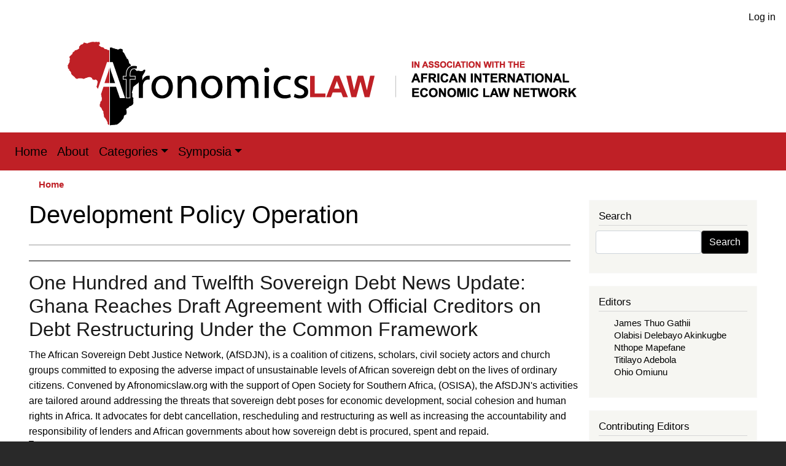

--- FILE ---
content_type: text/html; charset=UTF-8
request_url: https://www.afronomicslaw.org/index.php/taxonomy/term/2198
body_size: 10282
content:
<!DOCTYPE html>
<html lang="en" dir="ltr" prefix="content: http://purl.org/rss/1.0/modules/content/  dc: http://purl.org/dc/terms/  foaf: http://xmlns.com/foaf/0.1/  og: http://ogp.me/ns#  rdfs: http://www.w3.org/2000/01/rdf-schema#  schema: http://schema.org/  sioc: http://rdfs.org/sioc/ns#  sioct: http://rdfs.org/sioc/types#  skos: http://www.w3.org/2004/02/skos/core#  xsd: http://www.w3.org/2001/XMLSchema# ">
  <head>
    <meta charset="utf-8" />
<noscript><style>form.antibot * :not(.antibot-message) { display: none !important; }</style>
</noscript><script async src="https://www.googletagmanager.com/gtag/js?id=G-9Y475TZXJ1"></script>
<script>window.dataLayer = window.dataLayer || [];function gtag(){dataLayer.push(arguments)};gtag("js", new Date());gtag("set", "developer_id.dMDhkMT", true);gtag("config", "G-9Y475TZXJ1", {"groups":"default","page_placeholder":"PLACEHOLDER_page_location","allow_ad_personalization_signals":false});</script>
<link rel="canonical" href="https://www.afronomicslaw.org/index.php/taxonomy/term/2198" />
<meta name="Generator" content="Drupal 10 (https://www.drupal.org)" />
<meta name="MobileOptimized" content="width" />
<meta name="HandheldFriendly" content="true" />
<meta name="viewport" content="width=device-width, initial-scale=1, shrink-to-fit=no" />
<meta http-equiv="x-ua-compatible" content="ie=edge" />
<link rel="icon" href="/themes/custom/afronomicslaw/favicon.ico" type="image/vnd.microsoft.icon" />
<link rel="alternate" type="application/rss+xml" title="Development Policy Operation" href="https://www.afronomicslaw.org/index.php/taxonomy/term/2198/feed" />

    <title>Development Policy Operation | Afronomicslaw</title>
    <link rel="stylesheet" media="all" href="/sites/default/files/css/css_rTbxKPsRiki0FryZR71B7ivQgAyHjjdp8pYbSVZ8YFI.css?delta=0&amp;language=en&amp;theme=afronomicslaw&amp;include=[base64]" />
<link rel="stylesheet" media="all" href="//cdnjs.cloudflare.com/ajax/libs/font-awesome/6.6.0/css/all.min.css" />
<link rel="stylesheet" media="all" href="/sites/default/files/css/css_IxE6h9BuFdBe4bau_j7V0wS34nLXIFfshfC2giz6oBw.css?delta=2&amp;language=en&amp;theme=afronomicslaw&amp;include=[base64]" />
<link rel="stylesheet" media="all" href="/sites/default/files/css/css_H0nQdjZ-rGZohS7hyTPG1QzuQUJSbf0lhBx-DNYdElo.css?delta=3&amp;language=en&amp;theme=afronomicslaw&amp;include=[base64]" />
<link rel="stylesheet" media="all" href="//stackpath.bootstrapcdn.com/bootstrap/4.5.0/css/bootstrap.min.css" />
<link rel="stylesheet" media="all" href="/sites/default/files/css/css_8yV9sD4QNbHoFJr91BCN8CWE-JZWyNgg-ZDZiUorPuI.css?delta=5&amp;language=en&amp;theme=afronomicslaw&amp;include=[base64]" />
<link rel="stylesheet" media="print" href="/sites/default/files/css/css_UtE0W-4ZUaqCt4XC4KEpC5o76V4RCH8zIMCPTe7izYk.css?delta=6&amp;language=en&amp;theme=afronomicslaw&amp;include=[base64]" />

    
  </head>
  <body class="layout-one-sidebar layout-sidebar-second page-taxonomy-term-2198 page-vocabulary-tags page-view-taxonomy-term path-taxonomy">
    <a href="#main-content" class="visually-hidden focusable skip-link">
      Skip to main content
    </a>
    
      <div class="dialog-off-canvas-main-canvas" data-off-canvas-main-canvas>
    
<div id="page-wrapper">
  <div id="page">
    <header id="header" class="header" role="banner" aria-label="Site header">
                        <nav class="navbar" id="navbar-top">
                        
              
                              <div class="form-inline navbar-form float-right ml-auto">
                    <section class="row region region-top-header-form">
    <nav role="navigation" aria-labelledby="block-afronomicslaw-account-menu-menu" id="block-afronomicslaw-account-menu" class="block block-menu navigation menu--account">
            
  <h2 class="visually-hidden" id="block-afronomicslaw-account-menu-menu">User account menu</h2>
  

        
              <ul class="clearfix nav flex-row" data-component-id="bootstrap_barrio:menu_columns">
                    <li class="nav-item">
                <a href="/index.php/user/login" class="nav-link nav-link--indexphp-user-login" data-drupal-link-system-path="user/login">Log in</a>
              </li>
        </ul>
  



  </nav>

  </section>

                </div>
                                  </nav>
                <div class="container">
                  <a href="/index.php/" title="Home" rel="home" class="navbar-brand">
              <img src="/themes/custom/afronomicslaw/logo.svg" alt="Home" class="img-fluid d-inline-block align-top" />
            
    </a>
    

        </div>
        <nav class="navbar navbar-expand-lg" id="navbar-main">
                                    <button class="custom-toggler navbar-toggler-right" type="button" data-toggle="collapse" data-target="#CollapsingNavbar" aria-controls="CollapsingNavbar" aria-expanded="false" aria-label="Toggle navigation"><span class="navbar-toggler-icon"></span></button>
              <div class="collapse navbar-collapse" id="CollapsingNavbar">
                  <nav role="navigation" aria-labelledby="block-afronomicslaw-main-menu-menu" id="block-afronomicslaw-main-menu" class="block block-menu navigation menu--main">
            
  <h2 class="visually-hidden" id="block-afronomicslaw-main-menu-menu">Main navigation</h2>
  

        
              <ul class="clearfix nav navbar-nav">
                    <li class="nav-item">
                          <a href="/index.php/" class="nav-link nav-link--indexphp-" data-drupal-link-system-path="&lt;front&gt;">Home</a>
              </li>
                <li class="nav-item">
                          <a href="/index.php/about" title="About" class="nav-link nav-link--indexphp-about" data-drupal-link-system-path="node/375">About</a>
              </li>
                <li class="nav-item menu-item--expanded dropdown">
                          <a href="/index.php/" title="Categories" class="nav-link dropdown-toggle nav-link--indexphp-" data-toggle="dropdown" aria-expanded="false" aria-haspopup="true" data-drupal-link-system-path="&lt;front&gt;">Categories</a>
                        <ul class="dropdown-menu">
                    <li class="dropdown-item">
                          <a href="/index.php/category/academic-forum" title="Academic Forum" class="nav-link--indexphp-category-academic-forum" data-drupal-link-system-path="taxonomy/term/5">Academic Forum</a>
              </li>
                <li class="dropdown-item">
                          <a href="/index.php/category/afsdjn" title="African Sovereign Debt Justice Network (AfSDJN)" class="nav-link--indexphp-category-afsdjn" data-drupal-link-system-path="taxonomy/term/1">African Sovereign Debt Justice Network (AfSDJN)</a>
              </li>
                <li class="dropdown-item">
                          <a href="/index.php/journal" title="African Journal of International Economic Law" class="nav-link--indexphp-journal" data-drupal-link-system-path="node/374">African Journal of International Economic Law</a>
              </li>
                <li class="dropdown-item">
                          <a href="/index.php/category/analysis" title="Analysis" class="nav-link--indexphp-category-analysis" data-drupal-link-system-path="taxonomy/term/2">Analysis</a>
              </li>
                <li class="dropdown-item">
                          <a href="/index.php/category/news-and-events" title="News and Events" class="nav-link--indexphp-category-news-and-events" data-drupal-link-system-path="taxonomy/term/4">News and Events</a>
              </li>
                <li class="dropdown-item">
                          <a href="/index.php/category/repository" title="Repository" class="nav-link--indexphp-category-repository" data-drupal-link-system-path="taxonomy/term/6">Repository</a>
              </li>
                <li class="dropdown-item">
                          <a href="/index.php/category/video-content" title="Video Content" class="nav-link--indexphp-category-video-content" data-drupal-link-system-path="taxonomy/term/7">Video Content</a>
              </li>
        </ul>
  
              </li>
                <li class="nav-item menu-item--expanded dropdown">
                          <a href="/index.php/" title="Symposia" class="nav-link dropdown-toggle nav-link--indexphp-" data-toggle="dropdown" aria-expanded="false" aria-haspopup="true" data-drupal-link-system-path="&lt;front&gt;">Symposia</a>
                        <ul class="dropdown-menu">
                    <li class="dropdown-item">
                          <a href="/index.php/book-symposia" title="Book Symposia" class="nav-link--indexphp-book-symposia" data-drupal-link-system-path="node/377">Book Symposia</a>
              </li>
                <li class="dropdown-item">
                          <a href="/index.php/symposia" title="Symposia: Forthcoming Feature Symposium" class="nav-link--indexphp-symposia" data-drupal-link-system-path="node/376">Symposia: Forthcoming Feature Symposium</a>
              </li>
        </ul>
  
              </li>
        </ul>
  


  </nav>


                	          </div>
                                          </nav>
    </header>
          <div class="highlighted">
        <aside class="container section clearfix" role="complementary">
            <div data-drupal-messages-fallback class="hidden"></div>


        </aside>
      </div>
            <div id="main-wrapper" class="layout-main-wrapper clearfix">
              <div id="main" class="container">
            <div id="block-afronomicslaw-breadcrumbs" class="block block-system block-system-breadcrumb-block">
  
    
      <div class="content">
      
  <nav role="navigation" aria-label="breadcrumb" style="">
  <ol class="breadcrumb">
            <li class="breadcrumb-item">
        <a href="/index.php/">Home</a>
      </li>
        </ol>
</nav>


    </div>
  </div>


          <div class="row row-offcanvas row-offcanvas-left clearfix">
              <main class="main-content col" id="content" role="main">
                <section class="section">
                  <a id="main-content" tabindex="-1"></a>
                    <div id="block-afronomicslaw-page-title" class="block block-core block-page-title-block">
  
    
      <div class="content">
      
  <h1 class="title">Development Policy Operation</h1>


    </div>
  </div>
<div id="block-afronomicslaw-content" class="block block-system block-system-main-block">
  
    
      <div class="content">
      <div class="views-element-container"><div class="taxonomy-tag-display-block view view-taxonomy-term view-id-taxonomy_term view-display-id-page_1 js-view-dom-id-28210b8008a1d869a375c5540d029a5cdfcbc462988677ebc756115f8d67d6fd">
  
    
      <div class="view-header">
      <div about="/index.php/taxonomy/term/2198" typeof="schema:Thing" id="taxonomy-term-2198" class="taxonomy-term vocabulary-tags">
  
      <span property="schema:name" content="Development Policy Operation" class="rdf-meta hidden"></span>

  <div class="content">
    
  </div>
</div>

    </div>
      
      <div class="view-content row">
          <div class="views-row">
    

<article data-history-node-id="2807" about="/index.php/category/african-sovereign-debt-justice-network-afsdjn/one-hundred-and-twelfth-sovereign-debt-news" typeof="schema:Article" class="node node--type-article node--promoted node--view-mode-teaser clearfix">
  <header>
    
          <h2 class="node__title">
        <a href="/index.php/category/african-sovereign-debt-justice-network-afsdjn/one-hundred-and-twelfth-sovereign-debt-news" rel="bookmark"><span property="schema:name" class="field field--name-title field--type-string field--label-hidden">One Hundred and Twelfth Sovereign Debt News Update: Ghana Reaches Draft Agreement with Official Creditors on Debt Restructuring Under the Common Framework</span>
</a>
      </h2>
          <span property="schema:name" content="One Hundred and Twelfth Sovereign Debt News Update: Ghana Reaches Draft Agreement with Official Creditors on Debt Restructuring Under the Common Framework" class="rdf-meta hidden"></span>
  <span property="schema:interactionCount" content="UserComments:0" class="rdf-meta hidden"></span>

      </header>
  <div class="node__content clearfix">
    
            <div property="schema:text" class="clearfix text-formatted field field--name-body field--type-text-with-summary field--label-hidden field__item">The African Sovereign Debt Justice Network, (AfSDJN), is a coalition of citizens, scholars, civil society actors and church groups committed to exposing the adverse impact of unsustainable levels of African sovereign debt on the lives of ordinary citizens.

Convened by Afronomicslaw.org with the support of Open Society for Southern Africa, (OSISA), the AfSDJN's activities are tailored around addressing the threats that sovereign debt poses for economic development, social cohesion and human rights in Africa. It advocates for debt cancellation, rescheduling and restructuring as well as increasing the accountability and responsibility of lenders and African governments about how sovereign debt is procured, spent and repaid.  </div>
      <div class="field field--name-field-tags field--type-entity-reference field--label-above clearfix">
      <h3 class="field__label">Tags</h3>
    <ul class='links field__items'>
          <li><a href="/index.php/taxonomy/term/652" property="schema:about" hreflang="en">Ghana</a></li>
          <li><a href="/index.php/taxonomy/term/1557" property="schema:about" hreflang="en">International Monetary Fund (IMF)</a></li>
          <li><a href="/index.php/taxonomy/term/419" property="schema:about" hreflang="en">World Bank</a></li>
          <li><a href="/index.php/taxonomy/term/1263" property="schema:about" hreflang="en">Sovereign Debt</a></li>
          <li><a href="/index.php/taxonomy/term/1830" property="schema:about" hreflang="en">Debt Relief</a></li>
          <li><a href="/index.php/taxonomy/term/1814" property="schema:about" hreflang="en">Debt Cancellation</a></li>
          <li><a href="/index.php/taxonomy/term/2179" property="schema:about" hreflang="en">G20 Common Framework</a></li>
          <li><a href="/index.php/taxonomy/term/2198" property="schema:about" hreflang="en">Development Policy Operation</a></li>
      </ul>
</div>


  <div class="inline__links"><nav class="links inline nav links-inline"><span class="node-readmore nav-link"><a href="/index.php/category/african-sovereign-debt-justice-network-afsdjn/one-hundred-and-twelfth-sovereign-debt-news" rel="tag" title="One Hundred and Twelfth Sovereign Debt News Update: Ghana Reaches Draft Agreement with Official Creditors on Debt Restructuring Under the Common Framework" hreflang="en">Read more<span class="visually-hidden"> about One Hundred and Twelfth Sovereign Debt News Update: Ghana Reaches Draft Agreement with Official Creditors on Debt Restructuring Under the Common Framework</span></a></span><span class="comment-forbidden nav-link"><a href="/index.php/user/login?destination=/index.php/category/african-sovereign-debt-justice-network-afsdjn/one-hundred-and-twelfth-sovereign-debt-news%23comment-form">Log in</a> or <a href="/index.php/user/register?destination=/index.php/category/african-sovereign-debt-justice-network-afsdjn/one-hundred-and-twelfth-sovereign-debt-news%23comment-form">register</a> to post comments</span></nav>
  </div>

  </div>
</article>

  </div>
    <div class="views-row">
    

<article data-history-node-id="2617" about="/index.php/category/african-sovereign-debt-justice-network-afsdjn/eighty-fourth-sovereign-debt-news-update" typeof="schema:Article" class="node node--type-article node--promoted node--view-mode-teaser clearfix">
  <header>
    
          <h2 class="node__title">
        <a href="/index.php/category/african-sovereign-debt-justice-network-afsdjn/eighty-fourth-sovereign-debt-news-update" rel="bookmark"><span property="schema:name" class="field field--name-title field--type-string field--label-hidden">Eighty Fourth Sovereign Debt News Update: Kenya unlikely to receive Debt Restructuring despite Credit Downgrade</span>
</a>
      </h2>
          <span property="schema:name" content="Eighty Fourth Sovereign Debt News Update: Kenya unlikely to receive Debt Restructuring despite Credit Downgrade" class="rdf-meta hidden"></span>
  <span property="schema:interactionCount" content="UserComments:0" class="rdf-meta hidden"></span>

      </header>
  <div class="node__content clearfix">
    
            <div property="schema:text" class="clearfix text-formatted field field--name-body field--type-text-with-summary field--label-hidden field__item">The African Sovereign Debt Justice Network, (AfSDJN), is a coalition of citizens, scholars, civil society actors and church groups committed to exposing the adverse impact of unsustainable levels of African sovereign debt on the lives of ordinary citizens.

Convened by Afronomicslaw.org with the support of Open Society for Southern Africa, (OSISA), the AfSDJN's activities are tailored around addressing the threats that sovereign debt poses for economic development, social cohesion and human rights in Africa. It advocates for debt cancellation, rescheduling and restructuring as well as increasing the accountability and responsibility of lenders and African governments about how sovereign debt is procured, spent and repaid.  </div>
      <div class="field field--name-field-tags field--type-entity-reference field--label-above clearfix">
      <h3 class="field__label">Tags</h3>
    <ul class='links field__items'>
          <li><a href="/index.php/taxonomy/term/1762" property="schema:about" hreflang="en">Kenya</a></li>
          <li><a href="/index.php/taxonomy/term/1788" property="schema:about" hreflang="en">Kenya Annual Debt Management Report</a></li>
          <li><a href="/index.php/taxonomy/term/2039" property="schema:about" hreflang="en">Debt Restructuring</a></li>
          <li><a href="/index.php/taxonomy/term/1557" property="schema:about" hreflang="en">International Monetary Fund (IMF)</a></li>
          <li><a href="/index.php/taxonomy/term/419" property="schema:about" hreflang="en">World Bank</a></li>
          <li><a href="/index.php/taxonomy/term/1799" property="schema:about" hreflang="en">Debt Forgiveness</a></li>
          <li><a href="/index.php/taxonomy/term/1812" property="schema:about" hreflang="en">Eurobond</a></li>
          <li><a href="/index.php/taxonomy/term/2197" property="schema:about" hreflang="en">Climate Change Adaptation Facility</a></li>
          <li><a href="/index.php/taxonomy/term/2198" property="schema:about" hreflang="en">Development Policy Operation</a></li>
          <li><a href="/index.php/taxonomy/term/1886" property="schema:about" hreflang="en">Extended Fund Facility</a></li>
          <li><a href="/index.php/taxonomy/term/2114" property="schema:about" hreflang="en">AfSDJN</a></li>
      </ul>
</div>


  <div class="inline__links"><nav class="links inline nav links-inline"><span class="node-readmore nav-link"><a href="/index.php/category/african-sovereign-debt-justice-network-afsdjn/eighty-fourth-sovereign-debt-news-update" rel="tag" title="Eighty Fourth Sovereign Debt News Update: Kenya unlikely to receive Debt Restructuring despite Credit Downgrade" hreflang="en">Read more<span class="visually-hidden"> about Eighty Fourth Sovereign Debt News Update: Kenya unlikely to receive Debt Restructuring despite Credit Downgrade</span></a></span><span class="comment-forbidden nav-link"><a href="/index.php/user/login?destination=/index.php/category/african-sovereign-debt-justice-network-afsdjn/eighty-fourth-sovereign-debt-news-update%23comment-form">Log in</a> or <a href="/index.php/user/register?destination=/index.php/category/african-sovereign-debt-justice-network-afsdjn/eighty-fourth-sovereign-debt-news-update%23comment-form">register</a> to post comments</span></nav>
  </div>

  </div>
</article>

  </div>

    </div>
  
      
              <div class="feed-icons">
      <a href="https://www.afronomicslaw.org/index.php/taxonomy/term/2198/feed" class="feed-icon">
  Subscribe to Development Policy Operation
</a>

    </div>
  </div>
</div>

    </div>
  </div>


                </section>
              </main>
                                      <div class="sidebar_second sidebar col-md-3 order-last" id="sidebar_second">
                <aside class="section" role="complementary">
                    <div class="search-block-form block block-search block-search-form-block" data-drupal-selector="search-block-form" id="block-afronomicslaw-search" role="search">
  
      <h2>Search</h2>
    
    <div class="content container-inline">
        <div class="content container-inline">
      <form action="/index.php/search/node" method="get" id="search-block-form" accept-charset="UTF-8" class="search-form search-block-form form-row">
  




        
  <div class="js-form-item js-form-type-search form-type-search js-form-item-keys form-item-keys form-no-label mb-3">
          <label for="edit-keys" class="visually-hidden">Search</label>
                    <input title="Enter the terms you wish to search for." data-drupal-selector="edit-keys" type="search" id="edit-keys" name="keys" value="" size="15" maxlength="128" class="form-search form-control" />

                      </div>
<div data-drupal-selector="edit-actions" class="form-actions js-form-wrapper form-wrapper mb-3" id="edit-actions"><button data-drupal-selector="edit-submit" type="submit" id="edit-submit" value="Search" class="button js-form-submit form-submit btn btn-primary">Search</button>
</div>

</form>

    </div>
  
  </div>
</div>
<div class="views-element-container block block-views block-views-blockauthors-block-2" id="block-views-block-authors-editor-sidebar">
  
      <h2>Editors</h2>
    
      <div class="content">
      <div><div class="view view-authors view-id-authors view-display-id-block_2 js-view-dom-id-3eabed2dc8de7bff420b45de3bc205e656f36724b432ad10b8aad7e2b964dcc2">
  
    
      
      <div class="view-content row">
      <div>
  
  <ul>

          <li class="sidebar-editor-link"><div class="sidebar-editor-list"><span><a href="/index.php/author/james-thuo-gathii-0" hreflang="en">James Thuo Gathii</a></span></div></li>
          <li class="sidebar-editor-link"><div class="sidebar-editor-list"><span><a href="/index.php/author/olabisi-delebayo-akinkugbe" hreflang="en">Olabisi Delebayo Akinkugbe</a></span></div></li>
          <li class="sidebar-editor-link"><div class="sidebar-editor-list"><span><a href="/index.php/author/nthope-mapefane" hreflang="en">Nthope Mapefane</a></span></div></li>
          <li class="sidebar-editor-link"><div class="sidebar-editor-list"><span><a href="/index.php/author/titilayo-adebola" hreflang="en">Titilayo Adebola</a></span></div></li>
          <li class="sidebar-editor-link"><div class="sidebar-editor-list"><span><a href="/index.php/author/ohio-omiunu" hreflang="en">Ohio Omiunu</a></span></div></li>
    
  </ul>

</div>

    </div>
  
          </div>
</div>

    </div>
  </div>
<div class="views-element-container block block-views block-views-blockauthors-block-3" id="block-views-block-authors-contributing-editors-sidebar">
  
      <h2>Contributing Editors</h2>
    
      <div class="content">
      <div><div class="view view-authors view-id-authors view-display-id-block_3 js-view-dom-id-eb4595169361e502a910f2b709f75b248d349046d47b10aa8b44d236857956f5">
  
    
      
      <div class="view-content row">
      <div>
  
  <ul>

          <li class="sidebar-editor-link"><div class="views-field views-field-title"><span class="field-content"><a href="/index.php/author/amaka-vanni" hreflang="en">Amaka Vanni</a></span></div></li>
          <li class="sidebar-editor-link"><div class="views-field views-field-title"><span class="field-content"><a href="/index.php/author/marie-valerie-uppiah" hreflang="en">Marie Valerie Uppiah</a></span></div></li>
          <li class="sidebar-editor-link"><div class="views-field views-field-title"><span class="field-content"><a href="/index.php/author/regis-y-simo" hreflang="en">Regis Y. Simo</a></span></div></li>
          <li class="sidebar-editor-link"><div class="views-field views-field-title"><span class="field-content"><a href="/index.php/author/tsotang-tsietsi" hreflang="en">Tsotang Tsietsi</a></span></div></li>
          <li class="sidebar-editor-link"><div class="views-field views-field-title"><span class="field-content"><a href="/index.php/author/chris-changwe-nshimbi" hreflang="en">Chris Changwe Nshimbi</a></span></div></li>
          <li class="sidebar-editor-link"><div class="views-field views-field-title"><span class="field-content"><a href="/index.php/author/jan-yves-remy" hreflang="en">Jan Yves Remy</a></span></div></li>
          <li class="sidebar-editor-link"><div class="views-field views-field-title"><span class="field-content"><a href="/index.php/author/eghosa-osa-ekhator" hreflang="en">Eghosa Osa Ekhator</a></span></div></li>
          <li class="sidebar-editor-link"><div class="views-field views-field-title"><span class="field-content"><a href="/index.php/author/jason-rosario-braganza" hreflang="en">Jason Rosario Braganza</a></span></div></li>
          <li class="sidebar-editor-link"><div class="views-field views-field-title"><span class="field-content"><a href="/index.php/author/dilini-pathirana" hreflang="en">Dilini Pathirana</a></span></div></li>
          <li class="sidebar-editor-link"><div class="views-field views-field-title"><span class="field-content"><a href="/index.php/author/federico-suarez-ricaurte" hreflang="en">Federico Suarez - Ricaurte</a></span></div></li>
          <li class="sidebar-editor-link"><div class="views-field views-field-title"><span class="field-content"><a href="/index.php/author/vellah-kedogo-kigwiru" hreflang="en">Vellah Kedogo Kigwiru</a></span></div></li>
          <li class="sidebar-editor-link"><div class="views-field views-field-title"><span class="field-content"><a href="/index.php/author/nicolas-m-perrone" hreflang="en">Nicolás M. Perrone</a></span></div></li>
          <li class="sidebar-editor-link"><div class="views-field views-field-title"><span class="field-content"><a href="/index.php/author/salvador-herencia-carrasco-0" hreflang="en">Salvador Herencia-Carrasco</a></span></div></li>
    
  </ul>

</div>

    </div>
  
          </div>
</div>

    </div>
  </div>
<div class="views-element-container block block-views block-views-blockauthors-block-4" id="block-views-block-authors-block-4">
  
      <h2>Authors</h2>
    
      <div class="content">
      <div><div class="view view-authors view-id-authors view-display-id-block_4 js-view-dom-id-d0b0002e81b95764aff54f2968da8200b5a720d97a55d1d4ccc16e95c13b6c4f">
  
    
      
      <div class="view-content row">
      <div>
  
  <ul>

          <li class="sidebar-editor-link"><div class="views-field views-field-title"><span class="field-content"><a href="https://research-hub.urosario.edu.co/individual?uri=http%3A//research-hub.urosa%E2%80%A6" target="_blank"> Enrique Alberto Prieto-Rios</a></span></div></li>
          <li class="sidebar-editor-link"><div class="views-field views-field-title"><span class="field-content"><a href="https://law.unimelb.edu.au/about/staff/fabia-fernandes-carvalho-vecoso" target="_blank"> Fabia Veçoso</a></span></div></li>
          <li class="sidebar-editor-link"><div class="views-field views-field-title"><span class="field-content"><a href="https://www.iisd.org/people/nyaguthii-maina" target="_blank"> Nyaguthii Maina</a></span></div></li>
          <li class="sidebar-editor-link"><div class="views-field views-field-title"><span class="field-content"><a href="https://www.linkedin.com/in/vianney-sebayiga-94051914a/" target="_blank"> Vianney Sebayiga</a></span></div></li>
          <li class="sidebar-editor-link"><div class="views-field views-field-title"><span class="field-content"><a href="https://www.google.com/url?sa=t&amp;rct=j&amp;q&amp;esrc=s&amp;source=web&amp;cd&amp;cad=rja&amp;uact=8&amp;v%E2%80%A6" target="_blank">Abayomi Okubote</a></span></div></li>
          <li class="sidebar-editor-link"><div class="views-field views-field-title"><span class="field-content"><a href="https://www.linkedin.com/in/abdul-hasib-suenu-1454262a/?originalSubdomain=ng" target="_blank">Abdul Hasib Suenu</a></span></div></li>
          <li class="sidebar-editor-link"><div class="views-field views-field-title"><span class="field-content"><a href="https://www.linkedin.com/in/abdul-muheet-chowdhary-8a01a126/" target="_blank">Abdul Muheet Chowdhary</a></span></div></li>
          <li class="sidebar-editor-link"><div class="views-field views-field-title"><span class="field-content"><a href="https://www.linkedin.com/in/abigail-namasaka-51a19a183/?originalSubdomain=ke" target="_blank">Abigail Namasaka</a></span></div></li>
          <li class="sidebar-editor-link"><div class="views-field views-field-title"><span class="field-content">Abigail Nthuba </span></div></li>
          <li class="sidebar-editor-link"><div class="views-field views-field-title"><span class="field-content"><a href="https://www.linkedin.com/in/drabiolainniss/" target="_blank">Abiola A. A. Inniss</a></span></div></li>
    
  </ul>

</div>

    </div>
  
                    <nav aria-label="Page navigation">
        <h4 class="visually-hidden">Pagination</h4>
        <ul class="js-pager__items pagination">
                                <li class="page-item">
              <span class="page-link">
                Page 1              </span>
            </li>
                                <li class="page-item">
              <a class="page-link" href="/index.php/taxonomy/term/2198?page=1" title="Go to next page" rel="next">
                <span class="visually-hidden">Next page</span>
                <span aria-hidden="true">››</span>
              </a>
            </li>
                  </ul>
      </nav>
    
          </div>
</div>

    </div>
  </div>
<div id="block-mailchimpsidebar" class="block-content-basic block block-block-content block-block-content2e4ffab8-85c0-49c3-8aa3-2f928b113ec3">
  
      <h2>Signup For Our Email List</h2>
    
      <div class="content">
      
            <div class="clearfix text-formatted field field--name-body field--type-text-with-summary field--label-hidden field__item"><!-- Begin Mailchimp Signup Form -->
<link href="//cdn-images.mailchimp.com/embedcode/slim-10_7.css" rel="stylesheet" type="text/css">
<style type="text/css">#mc_embed_signup{background:#fff; clear:left; font:14px Helvetica,Arial,sans-serif; }
/* Add your own Mailchimp form style overrides in your site stylesheet or in this style block.
  We recommend moving this block and the preceding CSS link to the HEAD of your HTML file. */
</style>
<div id="mc_embed_signup">
<form action="https://gmail.us7.list-manage.com/subscribe/post?u=92b762a9b6ff374ae38511edb&amp;id=d46ec48b3d" class="validate" id="mc-embedded-subscribe-form" method="post" name="mc-embedded-subscribe-form" novalidate target="_blank">
<div id="mc_embed_signup_scroll"><label for="mce-EMAIL">Subscribe</label> <input class="email" id="mce-EMAIL" name="EMAIL" placeholder="email address" required type="email" value> <!-- real people should not fill this in and expect good things - do not remove this or risk form bot signups-->
<div aria-hidden="true" style="position: absolute; left: -5000px;"><input name="b_92b762a9b6ff374ae38511edb_d46ec48b3d" tabindex="-1" type="text" value></div>

<div class="clear"><input class="button" id="mc-embedded-subscribe" name="subscribe" type="submit" value="Subscribe"></div>
</div>
</form>
</div>
<!--End mc_embed_signup--></div>
      
    </div>
  </div>


                </aside>
              </div>
                      </div>
        </div>
    </div>
        <footer class="site-footer">
              <div class="container">
                      <div class="site-footer__top clearfix">
              
              
              
                <section class="row region region-footer-fourth">
    <div id="block-socialmedialinks" class="block-social-media-links block block-social-media-links-block">
  
      <h2>Follow Us</h2>
    
      <div class="content">
      

<ul class="social-media-links--platforms platforms inline horizontal">
      <li>
      <a class="social-media-link-icon--youtube_channel" href="https://www.youtube.com/channel/UC-tS4dBfW25eI6WbOi-ne-g"  target="_blank" >
        <span class='fab fa-youtube fa-2x'></span>
      </a>

          </li>
      <li>
      <a class="social-media-link-icon--linkedin" href="https://www.linkedin.com/company/afronomics-law"  target="_blank" >
        <span class='fab fa-linkedin fa-2x'></span>
      </a>

          </li>
      <li>
      <a class="social-media-link-icon--twitter" href="https://x.com/afronomicslaw"  target="_blank" >
        <span class='fab fa-x-twitter fa-2x'></span>
      </a>

          </li>
      <li>
      <a class="social-media-link-icon--facebook" href="https://www.facebook.com/AfronomicsLaw-359266574624301/"  target="_blank" >
        <span class='fab fa-facebook fa-2x'></span>
      </a>

          </li>
  </ul>

    </div>
  </div>

  </section>

            </div>
                                <div class="site-footer__bottom">
                <section class="row region region-footer-fifth">
    <nav role="navigation" aria-labelledby="block-afronomicslaw-footer-menu" id="block-afronomicslaw-footer" class="block block-menu navigation menu--footer">
            
  <h2 class="visually-hidden" id="block-afronomicslaw-footer-menu">Footer menu</h2>
  

        
              <ul class="clearfix nav flex-row" data-component-id="bootstrap_barrio:menu_columns">
                    <li class="nav-item">
                <a href="/index.php/contact" class="nav-link nav-link--indexphp-contact" data-drupal-link-system-path="contact">Contact</a>
              </li>
                <li class="nav-item">
                <a href="/index.php/privacy-policy" title="Read our Privacy Policy" class="nav-link nav-link--indexphp-privacy-policy" data-drupal-link-system-path="node/1404">Privacy Policy</a>
              </li>
        </ul>
  



  </nav>
<div id="block-copyrightblock-2" class="block-content-basic block block-block-content block-block-content7d90145b-2258-4fed-af48-bc11956d2731">
  
    
      <div class="content">
      
            <div class="clearfix text-formatted field field--name-body field--type-text-with-summary field--label-hidden field__item"><p>Unless otherwise mentioned, the content of this website is licensed under the Creative Commons Attribution 4.0 International (CC-BY) License, which permits unrestricted use, distribution and reproduction in any medium, provided that appropriate credit to the original author(s) is given.</p></div>
      
    </div>
  </div>

  </section>

            </div>
                  </div>
    </footer>
  </div>
</div>

  </div>

    
    <script type="application/json" data-drupal-selector="drupal-settings-json">{"path":{"baseUrl":"\/index.php\/","pathPrefix":"","currentPath":"taxonomy\/term\/2198","currentPathIsAdmin":false,"isFront":false,"currentLanguage":"en"},"pluralDelimiter":"\u0003","suppressDeprecationErrors":true,"ajaxPageState":{"libraries":"[base64]","theme":"afronomicslaw","theme_token":null},"ajaxTrustedUrl":{"\/index.php\/search\/node":true},"google_analytics":{"account":"G-9Y475TZXJ1","trackOutbound":true,"trackMailto":true,"trackDownload":true,"trackDownloadExtensions":"7z|aac|arc|arj|asf|asx|avi|bin|csv|doc(x|m)?|dot(x|m)?|exe|flv|gif|gz|gzip|hqx|jar|jpe?g|js|mp(2|3|4|e?g)|mov(ie)?|msi|msp|pdf|phps|png|ppt(x|m)?|pot(x|m)?|pps(x|m)?|ppam|sld(x|m)?|thmx|qtm?|ra(m|r)?|sea|sit|tar|tgz|torrent|txt|wav|wma|wmv|wpd|xls(x|m|b)?|xlt(x|m)|xlam|xml|z|zip"},"views":{"ajax_path":"\/index.php\/views\/ajax","ajaxViews":{"views_dom_id:d0b0002e81b95764aff54f2968da8200b5a720d97a55d1d4ccc16e95c13b6c4f":{"view_name":"authors","view_display_id":"block_4","view_args":"","view_path":"\/taxonomy\/term\/2198","view_base_path":null,"view_dom_id":"d0b0002e81b95764aff54f2968da8200b5a720d97a55d1d4ccc16e95c13b6c4f","pager_element":0},"views_dom_id:eb4595169361e502a910f2b709f75b248d349046d47b10aa8b44d236857956f5":{"view_name":"authors","view_display_id":"block_3","view_args":"","view_path":"\/taxonomy\/term\/540","view_base_path":null,"view_dom_id":"eb4595169361e502a910f2b709f75b248d349046d47b10aa8b44d236857956f5","pager_element":0},"views_dom_id:3eabed2dc8de7bff420b45de3bc205e656f36724b432ad10b8aad7e2b964dcc2":{"view_name":"authors","view_display_id":"block_2","view_args":"","view_path":"\/taxonomy\/term\/540","view_base_path":null,"view_dom_id":"3eabed2dc8de7bff420b45de3bc205e656f36724b432ad10b8aad7e2b964dcc2","pager_element":0}}},"user":{"uid":0,"permissionsHash":"3f1b48eccd8a49c74a822d43965be304901b9568a78a3b3a905d9780a47180ec"}}</script>
<script src="/sites/default/files/js/js_F_ipOgt54QTy9gAW96_AA6-OA243tUINy00pMyehwOs.js?scope=footer&amp;delta=0&amp;language=en&amp;theme=afronomicslaw&amp;include=eJxdjEEOgCAMBD-E8iSyIDaYSg00Ir_XeDFymcPOZrAWybKnUBnNehGtWnC4sGSDnyMWD56qdk6ZzHf1KCXJ6EmEODpkcNcnYcfBnCm2al_O2HDdPhE3eg"></script>
<script src="//cdnjs.cloudflare.com/ajax/libs/popper.js/1.14.3/umd/popper.min.js"></script>
<script src="//stackpath.bootstrapcdn.com/bootstrap/4.5.0/js/bootstrap.min.js"></script>
<script src="/sites/default/files/js/js_tiv5YM3XGcW9O5IIkAXF95oV1XmYRtQ53v0F0U--VhA.js?scope=footer&amp;delta=3&amp;language=en&amp;theme=afronomicslaw&amp;include=eJxdjEEOgCAMBD-E8iSyIDaYSg00Ir_XeDFymcPOZrAWybKnUBnNehGtWnC4sGSDnyMWD56qdk6ZzHf1KCXJ6EmEODpkcNcnYcfBnCm2al_O2HDdPhE3eg"></script>

  </body>
</html>
